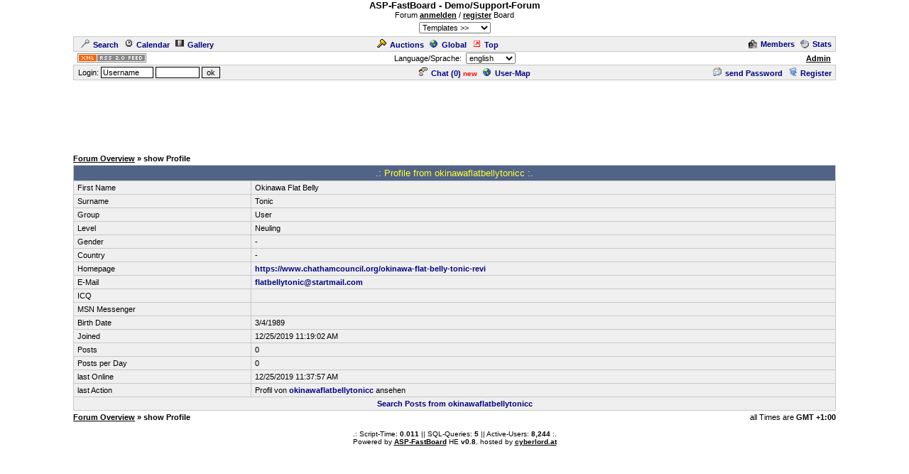

--- FILE ---
content_type: text/html; charset=utf-8
request_url: https://www.google.com/recaptcha/api2/aframe
body_size: 266
content:
<!DOCTYPE HTML><html><head><meta http-equiv="content-type" content="text/html; charset=UTF-8"></head><body><script nonce="NPgpQPn2hx0tQU6aIGR_0A">/** Anti-fraud and anti-abuse applications only. See google.com/recaptcha */ try{var clients={'sodar':'https://pagead2.googlesyndication.com/pagead/sodar?'};window.addEventListener("message",function(a){try{if(a.source===window.parent){var b=JSON.parse(a.data);var c=clients[b['id']];if(c){var d=document.createElement('img');d.src=c+b['params']+'&rc='+(localStorage.getItem("rc::a")?sessionStorage.getItem("rc::b"):"");window.document.body.appendChild(d);sessionStorage.setItem("rc::e",parseInt(sessionStorage.getItem("rc::e")||0)+1);localStorage.setItem("rc::h",'1769570129311');}}}catch(b){}});window.parent.postMessage("_grecaptcha_ready", "*");}catch(b){}</script></body></html>